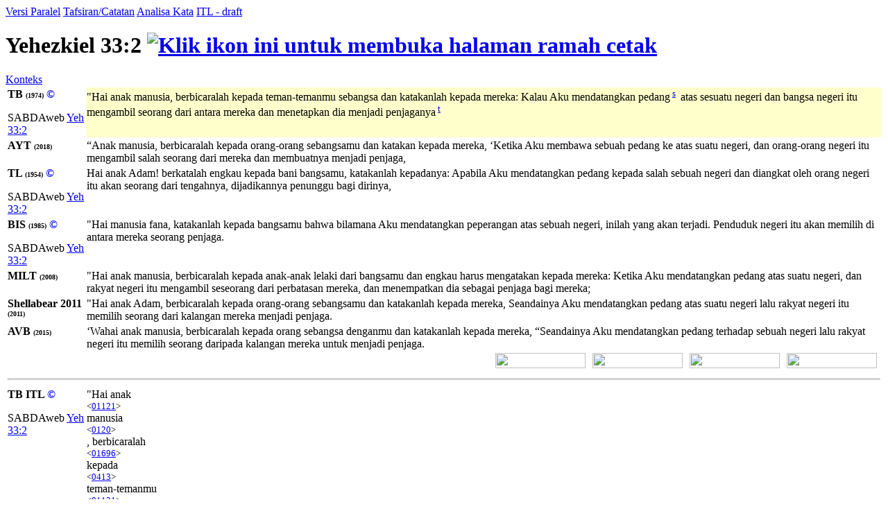

--- FILE ---
content_type: text/html; charset=UTF-8
request_url: https://alkitab.sabda.org/verse.php?book=Yeh&chapter=33&verse=2
body_size: 67159
content:
<!--<!DOCTYPE html PUBLIC "-//W3C//DTD XHTML 1.0 Transitional//EN" "http://www.w3.org/TR/xhtml1/DTD/xhtml1-transitional.dtd">-->
<html>
<head>
<meta http-equiv="Content-Type" content="text/html; charset=utf-8" />
<meta name="keywords" content="alkitab, alkitab online, alkitab elektronik, alkitab indonesia, alkitab sabda, biblika, terjemahan baru, kabar baik, terjemahan lama, firman allah yang hidup, kitab suci injil, shellabear, pencarian alkitab, terjemahan alkitab, versi alkitab, ayat alkitab, daftar ayat alkitab, situs alkitab, alat-alat biblika, program alkitab, alkitab program, software alkitab, alkitab software, CD SABDA, download alkitab, alkitab download, sejarah alkitab, alkitab, sabda, kristen, katolik, kristiani, nasrani, gereja, alkitab online, pelayanan, indonesia">
<!--meta name="viewport" content="width=device-width, initial-scale=1" /-->
<title>    Yehezkiel 33:2 (Versi Paralel) - Tampilan Ayat - Alkitab SABDA
</title>
<link rel="alternate" type="application/rss+xml" title="RSS 2.0" href="xml/feed.php" />

<style>@font-face {font-family:KoineGreek; src:url('files/fonts/KoineGreek.eot?#iefix') format('embedded-opentype'), url('files/fonts/KoineGreek.ttf') format('truetype');}</style>
<link rel="stylesheet" href="styles/plain.css?v=202409a" type="text/css" />
<link rel="stylesheet" href="styles/jquery.cluetip.css" type="text/css" />
<link rel="stylesheet" href="styles/jquery.treeview.css" type="text/css" />
<link rel="stylesheet" href="styles/jquery.contextmenu.css" type="text/css" />
<link rel="stylesheet" href="styles/flora.resizable.css" type="text/css" />
<link rel="stylesheet" href="styles/highslide.css?1" type="text/css" /><link rel="search" type="application/opensearchdescription+xml" title="Alkitab SABDA" href="xml/search_univ.xml">
<script type="text/javascript" language="javascript" src="scripts/jquery-latest.js"></script>
<script type="text/javascript" language="javascript" src="scripts/jquery.tablesorter.js"></script>
<script type="text/javascript" language="javascript" src="scripts/jquery.qookie.js"></script>
<script type="text/javascript" language="javascript" src="scripts/jquery.treeview.js"></script>
<script type="text/javascript" language="javascript" src="scripts/jquery.form.js"></script>
<script type="text/javascript" language="javascript" src="scripts/jquery.contextMenu.js"></script>
<script type="text/javascript" language="javascript" src="scripts/ui.core.js"></script>
<script type="text/javascript" language="javascript" src="scripts/ui.base.js"></script>
<script type="text/javascript" language="javascript" src="scripts/ui.resizable.js"></script>
<script type="text/javascript" language="javascript" src="scripts/ui.draggable.js"></script>
<script type="text/javascript" language="javascript" src="scripts/ui.droppable.js"></script>
<script type="text/javascript" language="javascript" src="scripts/jquery.gabung.js?v=202409a"></script>
<script type="text/javascript" language="javascript" src="scripts/plain.js"></script>
<script type="text/javascript" language="javascript" src="scripts/highslide-with-gallery.min.js?1"></script>
</head>
<body onload="setSize();" onresize="setSize();" ondblclick="jumpSearch('search.php', '', 'id', '');">
<div id="main" onmousemove="goSlide(event);" onmouseup="stopSlide();">
<div class="tabs">
<a class="tab active" id="COMPARE_tab" href="verse.php?book=26&amp;chapter=33&amp;verse=2&amp;tab=text">Versi Paralel</a>
<a class="tab" id="COMMENTARIES_tab" href="verse_commentary.php?book=26&amp;chapter=33&amp;verse=2">Tafsiran/Catatan</a>
<a class="tab" id="ANALYSIS_tab" href="verse.php?book=26&amp;chapter=33&amp;verse=2&amp;tab=analysis">Analisa Kata</a>
                        <a class="tab" id="INTERLINEAR_tab" href="https://devx.sabda.org/indolinear/heb2tb/detail.php?id=21283">ITL - draft</a>
            </div>
<div id="COMPARE">
<div class="texts">    
	<h1>Yehezkiel 33:2 <a href="verse.php?book=26&amp;chapter=33&amp;verse=2&amp;mode=print" target=_blank><img src="images/printer.gif" border="0" title="Klik ikon ini untuk membuka halaman ramah cetak"></a></h1>
	<a href="bible.php?book=26&amp;chapter=33#2">Konteks</a><br>
	<table id="alt" width="100%">
	            	    					        <tr valign="top"><td style="width:110px"><b>TB <font size=1>(1974)</font> <a style="text-decoration:none;" href="http://www.sabda.org/sabdaweb/versions/tb">&copy;</a></b><br><p class="small1">SABDAweb <a href="http://www.sabda.org/sabdaweb/bible/verse/?b=Yeh&c=33&v=2&version=tb" rel="nofollow" target="_blank">Yeh 33:2</a></p></td>
		    		                	                                                                                        	<td bgcolor="#FFFFCC"><p class="text">
        	"Hai anak manusia, berbicaralah kepada teman-temanmu sebangsa dan katakanlah kepada mereka: Kalau Aku mendatangkan pedang<sup> <a id="xf__21283_s" href="#" class="xfull_trigger">s</a>&nbsp;</sup> atas sesuatu negeri dan bangsa negeri itu mengambil seorang dari antara mereka dan menetapkan dia menjadi penjaganya<sup> <a id="xf__21283_t" href="#" class="xfull_trigger">t</a>&nbsp;</sup>
        	        	</p></td></tr>
	    		
	
				    		        				    				        <tr valign="top"><td style="width:110px"><b>AYT <font size=1>(2018)</font> </b></td>
				    				    						<td><p>“Anak manusia, berbicaralah kepada orang-orang sebangsamu dan katakan kepada mereka, ‘Ketika Aku membawa sebuah pedang ke atas suatu negeri, dan orang-orang negeri itu mengambil salah seorang dari mereka dan membuatnya menjadi penjaga,</p></td></tr>
											    		        				    				        <tr valign="top"><td style="width:110px"><b>TL <font size=1>(1954)</font> <a style="text-decoration:none;" href="http://www.sabda.org/sabdaweb/versions/tl">&copy;</a></b><br><p class="small1">SABDAweb <a href="http://www.sabda.org/sabdaweb/bible/verse/?b=Yeh&c=33&v=2&version=tl" rel="nofollow" target="_blank">Yeh 33:2</a></p></td>
				    				    						<td><p>Hai anak Adam! berkatalah engkau kepada bani bangsamu, katakanlah kepadanya: Apabila Aku mendatangkan pedang kepada salah sebuah negeri dan diangkat oleh orang negeri itu akan seorang dari tengahnya, dijadikannya penunggu bagi dirinya,</p></td></tr>
											    		        				    				        <tr valign="top"><td style="width:110px"><b>BIS <font size=1>(1985)</font> <a style="text-decoration:none;" href="http://www.sabda.org/sabdaweb/versions/bis">&copy;</a></b><br><p class="small1">SABDAweb <a href="http://www.sabda.org/sabdaweb/bible/verse/?b=Yeh&c=33&v=2&version=bis" rel="nofollow" target="_blank">Yeh 33:2</a></p></td>
				    				    						<td><p>"Hai manusia fana, katakanlah kepada bangsamu bahwa bilamana Aku mendatangkan peperangan atas sebuah negeri, inilah yang akan terjadi. Penduduk negeri itu akan memilih di antara mereka seorang penjaga.</p></td></tr>
											    		        		    		        				    				        <tr valign="top"><td style="width:110px"><b>MILT <font size=1>(2008)</font> </b></td>
				    				    						<td><p>"Hai anak manusia, berbicaralah kepada anak-anak lelaki dari bangsamu dan engkau harus mengatakan kepada mereka: Ketika Aku mendatangkan pedang atas suatu negeri, dan rakyat negeri itu mengambil seseorang dari perbatasan mereka, dan menempatkan dia sebagai penjaga bagi mereka;</p></td></tr>
											    		        				    				        <tr valign="top"><td style="width:110px"><b>Shellabear 2011 <font size=1>(2011)</font> </b></td>
				    				    						<td><p>"Hai anak Adam, berbicaralah kepada orang-orang sebangsamu dan katakanlah kepada mereka, Seandainya Aku mendatangkan pedang atas suatu negeri lalu rakyat negeri itu memilih seorang dari kalangan mereka menjadi penjaga.</p></td></tr>
											    		        				    				        <tr valign="top"><td style="width:110px"><b>AVB <font size=1>(2015)</font> </b></td>
				    				    						<td><p>‘Wahai anak manusia, berbicaralah kepada orang sebangsa denganmu dan katakanlah kepada mereka, “Seandainya Aku mendatangkan pedang terhadap sebuah negeri lalu rakyat negeri itu memilih seorang daripada kalangan mereka untuk menjadi penjaga.</p></td></tr>
											    		
				
				    <tr height="25px">
		    	<td colspan="2" valign="top" align="right">
		    		<div class="en_verse en_hide" id="v21283" style="position: relative; float:right; width:130px;">
		    			<div style="position: absolute; right:5px; width:130px; height:24px;">
		    				<img width="130px" height="22px" src="images/show_english.png">
		    			</div>
		    			<div style="position: absolute; text-align:center; width:130px; right:5px; top:4px;">
		    				<span style="color: #ffffff; font-weight: bold; font-family: Verdana, Arial, sans-serif; font-size: 60%; cursor: pointer;">[+] Bhs. Inggris</span>
		    			</div>
		    		</div>
		    		<div class="id_verse id_hide" id="vi21283" style="position: relative; float:right; width:130px;">
		    			<div style="position: absolute; right:145px; width:130px; height:24px;">
		    				<img width="130px" height="22px" src="images/show_english.png">
		    			</div>
		    			<div style="position: absolute; text-align:center; width:130px; right:145px; top:4px;">
		    				<span style="color: #ffffff; font-weight: bold; font-family: Verdana, Arial, sans-serif; font-size: 60%; cursor: pointer;">[+] Bhs. Indonesia</span>
		    			</div>
		    		</div>		    		
		    		<div class="sk_verse sk_hide" id="vs21283" style="position: relative; float:right; width:130px;">
		    			<div style="position: absolute; right:285px; width:130px; height:24px;">
		    				<img width="130px" height="22px" src="images/show_english.png">
		    			</div>
		    			<div style="position: absolute; text-align:center; width:130px; right:285px; top:4px;">
		    				<span style="color: #ffffff; font-weight: bold; font-family: Verdana, Arial, sans-serif; font-size: 60%; cursor: pointer;">[+] Bhs. Suku</span>
		    			</div>
		    		</div>		    		
		    		<div class="kn_verse kn_hide" id="vk21283" style="position: relative; float:right; width:130px;">
		    			<div style="position: absolute; right:425px; width:130px; height:24px;">
		    				<img width="130px" height="22px" src="images/show_english.png">
		    			</div>
		    			<div style="position: absolute; text-align:center; width:130px; right:425px; top:4px;">
		    				<span style="color: #ffffff; font-weight: bold; font-family: Verdana, Arial, sans-serif; font-size: 60%; cursor: pointer;">[+] Kuno</span>
		    			</div>
		    		</div>	    	
		    	</td>
		    </tr>
		    </table>
    <table id="str" width="100%">
		<tr><td colspan="2"><hr /></td></tr>
				    		    								    				        <tr valign="top"><td style="width:110px"><b>TB ITL <a style="text-decoration:none;" href="http://www.sabda.org/sabdaweb/versions/tb_itl_drf">&copy;</a></b><br><p class="small1">SABDAweb <a href="http://www.sabda.org/sabdaweb/bible/verse/?b=Yeh&c=33&v=2&version=tb_itl_drf" rel="nofollow" target="_blank">Yeh 33:2</a></p></td>
				    				                    <td><div><div class="wrapper" id="1_01_01121" onmouseover="lightUp(this, 'in')" onmouseout="lightUp(this, 'out')">"Hai anak<br /><small>&lt;<a id="01121" class="strong_trigger" type="strong" href="strong.php?id=01121">01121</a>&gt;</small></div><div class="wrapper" id="1_02_0120" onmouseover="lightUp(this, 'in')" onmouseout="lightUp(this, 'out')"> manusia<br /><small>&lt;<a id="0120" class="strong_trigger" type="strong" href="strong.php?id=0120">0120</a>&gt;</small></div><div class="wrapper" id="1_03_01696" onmouseover="lightUp(this, 'in')" onmouseout="lightUp(this, 'out')">, berbicaralah<br /><small>&lt;<a id="01696" class="strong_trigger" type="strong" href="strong.php?id=01696">01696</a>&gt;</small></div><div class="wrapper" id="1_04_0413" onmouseover="lightUp(this, 'in')" onmouseout="lightUp(this, 'out')"> kepada<br /><small>&lt;<a id="0413" class="strong_trigger" type="strong" href="strong.php?id=0413">0413</a>&gt;</small></div><div class="wrapper" id="1_05_01121" onmouseover="lightUp(this, 'in')" onmouseout="lightUp(this, 'out')"> teman-temanmu<br /><small>&lt;<a id="01121" class="strong_trigger" type="strong" href="strong.php?id=01121">01121</a>&gt;</small></div><div class="wrapper" id="1_06_05971" onmouseover="lightUp(this, 'in')" onmouseout="lightUp(this, 'out')"> sebangsa<br /><small>&lt;<a id="05971" class="strong_trigger" type="strong" href="strong.php?id=05971">05971</a>&gt;</small></div><div class="wrapper" id="1_07_0559" onmouseover="lightUp(this, 'in')" onmouseout="lightUp(this, 'out')"> dan katakanlah<br /><small>&lt;<a id="0559" class="strong_trigger" type="strong" href="strong.php?id=0559">0559</a>&gt;</small></div><div class="wrapper" id="1_08_0413" onmouseover="lightUp(this, 'in')" onmouseout="lightUp(this, 'out')"> kepada<br /><small>&lt;<a id="0413" class="strong_trigger" type="strong" href="strong.php?id=0413">0413</a>&gt;</small></div><div class="wrapper" id="1_09_03588" onmouseover="lightUp(this, 'in')" onmouseout="lightUp(this, 'out')"> mereka: Kalau<br /><small>&lt;<a id="03588" class="strong_trigger" type="strong" href="strong.php?id=03588">03588</a>&gt;</small></div><div class="wrapper" id="1_10_0935" onmouseover="lightUp(this, 'in')" onmouseout="lightUp(this, 'out')"> Aku mendatangkan<br /><small>&lt;<a id="0935" class="strong_trigger" type="strong" href="strong.php?id=0935">0935</a>&gt;</small></div><div class="wrapper" id="1_11_02719" onmouseover="lightUp(this, 'in')" onmouseout="lightUp(this, 'out')"> pedang<br /><small>&lt;<a id="02719" class="strong_trigger" type="strong" href="strong.php?id=02719">02719</a>&gt;</small></div><div class="wrapper" id="1_12_05921" onmouseover="lightUp(this, 'in')" onmouseout="lightUp(this, 'out')"> atas<br /><small>&lt;<a id="05921" class="strong_trigger" type="strong" href="strong.php?id=05921">05921</a>&gt;</small></div><div class="wrapper" id="1_13_0776" onmouseover="lightUp(this, 'in')" onmouseout="lightUp(this, 'out')"> sesuatu negeri<br /><small>&lt;<a id="0776" class="strong_trigger" type="strong" href="strong.php?id=0776">0776</a>&gt;</small></div><div class="wrapper" id="1_14_05971" onmouseover="lightUp(this, 'in')" onmouseout="lightUp(this, 'out')"> dan bangsa<br /><small>&lt;<a id="05971" class="strong_trigger" type="strong" href="strong.php?id=05971">05971</a>&gt;</small></div><div class="wrapper" id="1_15_0776" onmouseover="lightUp(this, 'in')" onmouseout="lightUp(this, 'out')"> negeri<br /><small>&lt;<a id="0776" class="strong_trigger" type="strong" href="strong.php?id=0776">0776</a>&gt;</small></div><div class="wrapper" id="1_16_03947" onmouseover="lightUp(this, 'in')" onmouseout="lightUp(this, 'out')"> itu mengambil<br /><small>&lt;<a id="03947" class="strong_trigger" type="strong" href="strong.php?id=03947">03947</a>&gt;</small></div><div class="wrapper" id="1_17_0259" onmouseover="lightUp(this, 'in')" onmouseout="lightUp(this, 'out')"> seorang<br /><small>&lt;<a id="0259" class="strong_trigger" type="strong" href="strong.php?id=0259">0259</a>&gt; &lt;<a id="0376" class="strong_trigger" type="strong" href="strong.php?id=0376">0376</a>&gt;</small></div><div class="wrapper" id="1_18_07097" onmouseover="lightUp(this, 'in')" onmouseout="lightUp(this, 'out')"> dari antara<br /><small>&lt;<a id="07097" class="strong_trigger" type="strong" href="strong.php?id=07097">07097</a>&gt;</small></div><div class="wrapper" id="1_19_05414" onmouseover="lightUp(this, 'in')" onmouseout="lightUp(this, 'out')"> mereka dan menetapkan<br /><small>&lt;<a id="05414" class="strong_trigger" type="strong" href="strong.php?id=05414">05414</a>&gt;</small></div><div class="wrapper" id="1_20_06822" onmouseover="lightUp(this, 'in')" onmouseout="lightUp(this, 'out')"> dia menjadi penjaganya<br /><small>&lt;<a id="06822" class="strong_trigger" type="strong" href="strong.php?id=06822">06822</a>&gt;</small></div></div></td></tr>
		        										    								    				        <tr valign="top"><td style="width:110px"><b>TL ITL <a style="text-decoration:none;" href="http://www.sabda.org/sabdaweb/versions/tl_itl_drf">&copy;</a></b><br><p class="small1">SABDAweb <a href="http://www.sabda.org/sabdaweb/bible/verse/?b=Yeh&c=33&v=2&version=tl_itl_drf" rel="nofollow" target="_blank">Yeh 33:2</a></p></td>
				    				                    <td><div><div class="wrapper" id="2_01_01121" onmouseover="lightUp(this, 'in')" onmouseout="lightUp(this, 'out')">Hai anak<br /><small>&lt;<a id="01121" class="strong_trigger" type="strong" href="strong.php?id=01121">01121</a>&gt;</small></div><div class="wrapper" id="2_02_0120" onmouseover="lightUp(this, 'in')" onmouseout="lightUp(this, 'out')"> Adam<br /><small>&lt;<a id="0120" class="strong_trigger" type="strong" href="strong.php?id=0120">0120</a>&gt;</small></div><div class="wrapper" id="2_03_01696" onmouseover="lightUp(this, 'in')" onmouseout="lightUp(this, 'out')">! berkatalah<br /><small>&lt;<a id="01696" class="strong_trigger" type="strong" href="strong.php?id=01696">01696</a>&gt;</small></div><div class="wrapper" id="2_04_0413" onmouseover="lightUp(this, 'in')" onmouseout="lightUp(this, 'out')"> engkau kepada<br /><small>&lt;<a id="0413" class="strong_trigger" type="strong" href="strong.php?id=0413">0413</a>&gt;</small></div><div class="wrapper" id="2_05_01121" onmouseover="lightUp(this, 'in')" onmouseout="lightUp(this, 'out')"> bani<br /><small>&lt;<a id="01121" class="strong_trigger" type="strong" href="strong.php?id=01121">01121</a>&gt;</small></div><div class="wrapper" id="2_06_05971" onmouseover="lightUp(this, 'in')" onmouseout="lightUp(this, 'out')"> bangsamu<br /><small>&lt;<a id="05971" class="strong_trigger" type="strong" href="strong.php?id=05971">05971</a>&gt;</small></div><div class="wrapper" id="2_07_0559" onmouseover="lightUp(this, 'in')" onmouseout="lightUp(this, 'out')">, katakanlah<br /><small>&lt;<a id="0559" class="strong_trigger" type="strong" href="strong.php?id=0559">0559</a>&gt;</small></div><div class="wrapper" id="2_08_0413" onmouseover="lightUp(this, 'in')" onmouseout="lightUp(this, 'out')"> kepadanya<br /><small>&lt;<a id="0413" class="strong_trigger" type="strong" href="strong.php?id=0413">0413</a>&gt;</small></div><div class="wrapper" id="2_09_03588" onmouseover="lightUp(this, 'in')" onmouseout="lightUp(this, 'out')">: Apabila<br /><small>&lt;<a id="03588" class="strong_trigger" type="strong" href="strong.php?id=03588">03588</a>&gt;</small></div><div class="wrapper" id="2_10_0935" onmouseover="lightUp(this, 'in')" onmouseout="lightUp(this, 'out')"> Aku mendatangkan<br /><small>&lt;<a id="0935" class="strong_trigger" type="strong" href="strong.php?id=0935">0935</a>&gt;</small></div><div class="wrapper" id="2_11_02719" onmouseover="lightUp(this, 'in')" onmouseout="lightUp(this, 'out')"> pedang<br /><small>&lt;<a id="02719" class="strong_trigger" type="strong" href="strong.php?id=02719">02719</a>&gt;</small></div><div class="wrapper" id="2_12_0259" onmouseover="lightUp(this, 'in')" onmouseout="lightUp(this, 'out')"> kepada salah sebuah<br /><small>&lt;<a id="0259" class="strong_trigger" type="strong" href="strong.php?id=0259">0259</a>&gt;</small></div><div class="wrapper" id="2_13_0776" onmouseover="lightUp(this, 'in')" onmouseout="lightUp(this, 'out')"> negeri<br /><small>&lt;<a id="0776" class="strong_trigger" type="strong" href="strong.php?id=0776">0776</a>&gt;</small></div><div class="wrapper" id="2_14_03947" onmouseover="lightUp(this, 'in')" onmouseout="lightUp(this, 'out')"> dan diangkat<br /><small>&lt;<a id="03947" class="strong_trigger" type="strong" href="strong.php?id=03947">03947</a>&gt;</small></div><div class="wrapper" id="2_15_05971" onmouseover="lightUp(this, 'in')" onmouseout="lightUp(this, 'out')"> oleh orang<br /><small>&lt;<a id="05971" class="strong_trigger" type="strong" href="strong.php?id=05971">05971</a>&gt;</small></div><div class="wrapper" id="2_16_0776" onmouseover="lightUp(this, 'in')" onmouseout="lightUp(this, 'out')"> negeri<br /><small>&lt;<a id="0776" class="strong_trigger" type="strong" href="strong.php?id=0776">0776</a>&gt;</small></div><div class="wrapper" id="2_17_0376" onmouseover="lightUp(this, 'in')" onmouseout="lightUp(this, 'out')"> itu akan seorang<br /><small>&lt;<a id="0376" class="strong_trigger" type="strong" href="strong.php?id=0376">0376</a>&gt;</small></div><div class="wrapper" id="2_18_07097" onmouseover="lightUp(this, 'in')" onmouseout="lightUp(this, 'out')"> dari tengahnya<br /><small>&lt;<a id="07097" class="strong_trigger" type="strong" href="strong.php?id=07097">07097</a>&gt;</small></div><div class="wrapper" id="2_19_05414" onmouseover="lightUp(this, 'in')" onmouseout="lightUp(this, 'out')">, dijadikannya<br /><small>&lt;<a id="05414" class="strong_trigger" type="strong" href="strong.php?id=05414">05414</a>&gt;</small></div><div class="wrapper" id="2_20_06822" onmouseover="lightUp(this, 'in')" onmouseout="lightUp(this, 'out')"> penunggu<br /><small>&lt;<a id="06822" class="strong_trigger" type="strong" href="strong.php?id=06822">06822</a>&gt;</small></div><div class="wrapper" style="border: 0;"> bagi dirinya,</div></div></td></tr>
		        										    								    				        <tr valign="top"><td style="width:110px"><b>AYT ITL </b></td>
				    				                    <td><div><div class="wrapper" id="3_01_01121" onmouseover="lightUp(this, 'in')" onmouseout="lightUp(this, 'out')">“Anak<br /><small>&lt;<a id="01121" class="strong_trigger" type="strong" href="strong.php?id=01121">01121</a>&gt;</small></div><div class="wrapper" id="3_02_0120" onmouseover="lightUp(this, 'in')" onmouseout="lightUp(this, 'out')"> manusia<br /><small>&lt;<a id="0120" class="strong_trigger" type="strong" href="strong.php?id=0120">0120</a>&gt;</small></div><div class="wrapper" id="3_03_01696" onmouseover="lightUp(this, 'in')" onmouseout="lightUp(this, 'out')">, berbicaralah<br /><small>&lt;<a id="01696" class="strong_trigger" type="strong" href="strong.php?id=01696">01696</a>&gt;</small></div><div class="wrapper" id="3_04_0413" onmouseover="lightUp(this, 'in')" onmouseout="lightUp(this, 'out')"> kepada<br /><small>&lt;<a id="0413" class="strong_trigger" type="strong" href="strong.php?id=0413">0413</a>&gt;</small></div><div class="wrapper" id="3_05_01121" onmouseover="lightUp(this, 'in')" onmouseout="lightUp(this, 'out')"> orang-orang<br /><small>&lt;<a id="01121" class="strong_trigger" type="strong" href="strong.php?id=01121">01121</a>&gt;</small></div><div class="wrapper" id="3_06_05971" onmouseover="lightUp(this, 'in')" onmouseout="lightUp(this, 'out')"> sebangsamu<br /><small>&lt;<a id="05971" class="strong_trigger" type="strong" href="strong.php?id=05971">05971</a>&gt;</small></div><div class="wrapper" id="3_07_0559" onmouseover="lightUp(this, 'in')" onmouseout="lightUp(this, 'out')"> dan katakan<br /><small>&lt;<a id="0559" class="strong_trigger" type="strong" href="strong.php?id=0559">0559</a>&gt;</small></div><div class="wrapper" id="3_08_0413" onmouseover="lightUp(this, 'in')" onmouseout="lightUp(this, 'out')"> kepada<br /><small>&lt;<a id="0413" class="strong_trigger" type="strong" href="strong.php?id=0413">0413</a>&gt;</small></div><div class="wrapper" id="3_09_03588" onmouseover="lightUp(this, 'in')" onmouseout="lightUp(this, 'out')"> mereka, ‘Ketika<br /><small>&lt;<a id="03588" class="strong_trigger" type="strong" href="strong.php?id=03588">03588</a>&gt;</small></div><div class="wrapper" id="3_10_0935" onmouseover="lightUp(this, 'in')" onmouseout="lightUp(this, 'out')"> Aku membawa<br /><small>&lt;<a id="0935" class="strong_trigger" type="strong" href="strong.php?id=0935">0935</a>&gt;</small></div><div class="wrapper" id="3_11_02719" onmouseover="lightUp(this, 'in')" onmouseout="lightUp(this, 'out')"> sebuah pedang<br /><small>&lt;<a id="02719" class="strong_trigger" type="strong" href="strong.php?id=02719">02719</a>&gt;</small></div><div class="wrapper" id="3_12_05971" onmouseover="lightUp(this, 'in')" onmouseout="lightUp(this, 'out')"> ke atas suatu negeri, dan orang-orang<br /><small>&lt;<a id="05971" class="strong_trigger" type="strong" href="strong.php?id=05971">05971</a>&gt;</small></div><div class="wrapper" id="3_13_0776" onmouseover="lightUp(this, 'in')" onmouseout="lightUp(this, 'out')"> negeri<br /><small>&lt;<a id="0776" class="strong_trigger" type="strong" href="strong.php?id=0776">0776</a>&gt;</small></div><div class="wrapper" id="3_14_03947" onmouseover="lightUp(this, 'in')" onmouseout="lightUp(this, 'out')"> itu mengambil<br /><small>&lt;<a id="03947" class="strong_trigger" type="strong" href="strong.php?id=03947">03947</a>&gt;</small></div><div class="wrapper" id="3_15_0259" onmouseover="lightUp(this, 'in')" onmouseout="lightUp(this, 'out')"> salah<br /><small>&lt;<a id="0259" class="strong_trigger" type="strong" href="strong.php?id=0259">0259</a>&gt;</small></div><div class="wrapper" id="3_16_0376" onmouseover="lightUp(this, 'in')" onmouseout="lightUp(this, 'out')"> seorang<br /><small>&lt;<a id="0376" class="strong_trigger" type="strong" href="strong.php?id=0376">0376</a>&gt;</small></div><div class="wrapper" id="3_17_00" onmouseover="lightUp(this, 'in')" onmouseout="lightUp(this, 'out')"> dari mereka dan membuatnya menjadi<br /><small>&lt;<a id="00" class="strong_trigger" type="strong" href="strong.php?id=00">00</a>&gt;</small></div><div class="wrapper" id="3_18_06822" onmouseover="lightUp(this, 'in')" onmouseout="lightUp(this, 'out')"> penjaga<br /><small>&lt;<a id="06822" class="strong_trigger" type="strong" href="strong.php?id=06822">06822</a>&gt;</small></div><div class="wrapper" style="border: 0;">, </div><div id="no_trans" class="wrapper" style="border: 0;"><br /><small>[&lt;<a id="0776" class="strong_trigger" type="strong" href="strong.php?id=0776">0776</a>&gt; &lt;<a id="05921" class="strong_trigger" type="strong" href="strong.php?id=05921">05921</a>&gt; &lt;<a id="07097" class="strong_trigger" type="strong" href="strong.php?id=07097">07097</a>&gt; &lt;<a id="05414" class="strong_trigger" type="strong" href="strong.php?id=05414">05414</a>&gt; &lt;<a id="0853" class="strong_trigger" type="strong" href="strong.php?id=0853">0853</a>&gt;]</small></div></div></td></tr>
		        										    								    				        <tr valign="top"><td style="width:110px"><b>AVB ITL </b></td>
				    				                    <td><div><div class="wrapper" id="4_01_01121" onmouseover="lightUp(this, 'in')" onmouseout="lightUp(this, 'out')">‘Wahai anak<br /><small>&lt;<a id="01121" class="strong_trigger" type="strong" href="strong.php?id=01121">01121</a>&gt;</small></div><div class="wrapper" id="4_02_0120" onmouseover="lightUp(this, 'in')" onmouseout="lightUp(this, 'out')"> manusia<br /><small>&lt;<a id="0120" class="strong_trigger" type="strong" href="strong.php?id=0120">0120</a>&gt;</small></div><div class="wrapper" id="4_03_01696" onmouseover="lightUp(this, 'in')" onmouseout="lightUp(this, 'out')">, berbicaralah<br /><small>&lt;<a id="01696" class="strong_trigger" type="strong" href="strong.php?id=01696">01696</a>&gt;</small></div><div class="wrapper" id="4_04_0413" onmouseover="lightUp(this, 'in')" onmouseout="lightUp(this, 'out')"> kepada<br /><small>&lt;<a id="0413" class="strong_trigger" type="strong" href="strong.php?id=0413">0413</a>&gt;</small></div><div class="wrapper" id="4_05_01121" onmouseover="lightUp(this, 'in')" onmouseout="lightUp(this, 'out')"> orang<br /><small>&lt;<a id="01121" class="strong_trigger" type="strong" href="strong.php?id=01121">01121</a>&gt;</small></div><div class="wrapper" id="4_06_05971" onmouseover="lightUp(this, 'in')" onmouseout="lightUp(this, 'out')"> sebangsa<br /><small>&lt;<a id="05971" class="strong_trigger" type="strong" href="strong.php?id=05971">05971</a>&gt;</small></div><div class="wrapper" id="4_07_0559" onmouseover="lightUp(this, 'in')" onmouseout="lightUp(this, 'out')"> denganmu dan katakanlah<br /><small>&lt;<a id="0559" class="strong_trigger" type="strong" href="strong.php?id=0559">0559</a>&gt;</small></div><div class="wrapper" id="4_08_0413" onmouseover="lightUp(this, 'in')" onmouseout="lightUp(this, 'out')"> kepada<br /><small>&lt;<a id="0413" class="strong_trigger" type="strong" href="strong.php?id=0413">0413</a>&gt;</small></div><div class="wrapper" id="4_09_03588" onmouseover="lightUp(this, 'in')" onmouseout="lightUp(this, 'out')"> mereka, “Seandainya<br /><small>&lt;<a id="03588" class="strong_trigger" type="strong" href="strong.php?id=03588">03588</a>&gt;</small></div><div class="wrapper" id="4_10_0935" onmouseover="lightUp(this, 'in')" onmouseout="lightUp(this, 'out')"> Aku mendatangkan<br /><small>&lt;<a id="0935" class="strong_trigger" type="strong" href="strong.php?id=0935">0935</a>&gt;</small></div><div class="wrapper" id="4_11_02719" onmouseover="lightUp(this, 'in')" onmouseout="lightUp(this, 'out')"> pedang<br /><small>&lt;<a id="02719" class="strong_trigger" type="strong" href="strong.php?id=02719">02719</a>&gt;</small></div><div class="wrapper" id="4_12_05921" onmouseover="lightUp(this, 'in')" onmouseout="lightUp(this, 'out')"> terhadap<br /><small>&lt;<a id="05921" class="strong_trigger" type="strong" href="strong.php?id=05921">05921</a>&gt;</small></div><div class="wrapper" id="4_13_0776" onmouseover="lightUp(this, 'in')" onmouseout="lightUp(this, 'out')"> sebuah negeri<br /><small>&lt;<a id="0776" class="strong_trigger" type="strong" href="strong.php?id=0776">0776</a>&gt;</small></div><div class="wrapper" id="4_14_05971" onmouseover="lightUp(this, 'in')" onmouseout="lightUp(this, 'out')"> lalu rakyat<br /><small>&lt;<a id="05971" class="strong_trigger" type="strong" href="strong.php?id=05971">05971</a>&gt;</small></div><div class="wrapper" id="4_15_0776" onmouseover="lightUp(this, 'in')" onmouseout="lightUp(this, 'out')"> negeri<br /><small>&lt;<a id="0776" class="strong_trigger" type="strong" href="strong.php?id=0776">0776</a>&gt;</small></div><div class="wrapper" id="4_16_03947" onmouseover="lightUp(this, 'in')" onmouseout="lightUp(this, 'out')"> itu memilih<br /><small>&lt;<a id="03947" class="strong_trigger" type="strong" href="strong.php?id=03947">03947</a>&gt;</small></div><div class="wrapper" id="4_17_0376" onmouseover="lightUp(this, 'in')" onmouseout="lightUp(this, 'out')"> seorang<br /><small>&lt;<a id="0376" class="strong_trigger" type="strong" href="strong.php?id=0376">0376</a>&gt;</small></div><div class="wrapper" id="4_18_07097" onmouseover="lightUp(this, 'in')" onmouseout="lightUp(this, 'out')"> daripada kalangan<br /><small>&lt;<a id="07097" class="strong_trigger" type="strong" href="strong.php?id=07097">07097</a>&gt;</small></div><div class="wrapper" id="4_19_05414" onmouseover="lightUp(this, 'in')" onmouseout="lightUp(this, 'out')"> mereka untuk menjadi<br /><small>&lt;<a id="05414" class="strong_trigger" type="strong" href="strong.php?id=05414">05414</a>&gt;</small></div><div class="wrapper" id="4_20_06822" onmouseover="lightUp(this, 'in')" onmouseout="lightUp(this, 'out')"> penjaga<br /><small>&lt;<a id="06822" class="strong_trigger" type="strong" href="strong.php?id=06822">06822</a>&gt;</small></div><div class="wrapper" style="border: 0;">. </div><div id="no_trans" class="wrapper" style="border: 0;"><br /><small>[&lt;<a id="0259" class="strong_trigger" type="strong" href="strong.php?id=0259">0259</a>&gt; &lt;<a id="0853" class="strong_trigger" type="strong" href="strong.php?id=0853">0853</a>&gt; &lt;<a id="00" class="strong_trigger" type="strong" href="strong.php?id=00">00</a>&gt;]</small></div></div></td></tr>
		        										    								  		  		    				  <tr valign="top"><td><b>HEBREW</b></td><td><div><div class="wrapper" id="30_01_06822" onmouseover="lightUp(this, 'in')" onmouseout="lightUp(this, 'out')"><span class="h">hpul</span> <br /><small>&lt;<a id="06822" class="strong_trigger" type="strong" href="strong.php?id=06822">06822</a>&gt;</small></div><div class="wrapper" id="30_02_0" onmouseover="lightUp(this, 'in')" onmouseout="lightUp(this, 'out')"><span class="h">Mhl</span> <br /><small>&lt;<a id="0" class="strong_trigger" type="strong" href="strong.php?id=0">0</a>&gt;</small></div><div class="wrapper" id="30_03_0853" onmouseover="lightUp(this, 'in')" onmouseout="lightUp(this, 'out')"><span class="h">wta</span> <br /><small>&lt;<a id="0853" class="strong_trigger" type="strong" href="strong.php?id=0853">0853</a>&gt;</small></div><div class="wrapper" id="30_04_05414" onmouseover="lightUp(this, 'in')" onmouseout="lightUp(this, 'out')"><span class="h">wntnw</span> <br /><small>&lt;<a id="05414" class="strong_trigger" type="strong" href="strong.php?id=05414">05414</a>&gt;</small></div><div class="wrapper" id="30_05_07097" onmouseover="lightUp(this, 'in')" onmouseout="lightUp(this, 'out')"><span class="h">Mhyuqm</span> <br /><small>&lt;<a id="07097" class="strong_trigger" type="strong" href="strong.php?id=07097">07097</a>&gt;</small></div><div class="wrapper" id="30_06_0259" onmouseover="lightUp(this, 'in')" onmouseout="lightUp(this, 'out')"><span class="h">dxa</span> <br /><small>&lt;<a id="0259" class="strong_trigger" type="strong" href="strong.php?id=0259">0259</a>&gt;</small></div><div class="wrapper" id="30_07_0376" onmouseover="lightUp(this, 'in')" onmouseout="lightUp(this, 'out')"><span class="h">sya</span> <br /><small>&lt;<a id="0376" class="strong_trigger" type="strong" href="strong.php?id=0376">0376</a>&gt;</small></div><div class="wrapper" id="30_08_0776" onmouseover="lightUp(this, 'in')" onmouseout="lightUp(this, 'out')"><span class="h">Urah</span> <br /><small>&lt;<a id="0776" class="strong_trigger" type="strong" href="strong.php?id=0776">0776</a>&gt;</small></div><div class="wrapper" id="30_09_05971" onmouseover="lightUp(this, 'in')" onmouseout="lightUp(this, 'out')"><span class="h">Me</span> <br /><small>&lt;<a id="05971" class="strong_trigger" type="strong" href="strong.php?id=05971">05971</a>&gt;</small></div><div class="wrapper" id="30_10_03947" onmouseover="lightUp(this, 'in')" onmouseout="lightUp(this, 'out')"><span class="h">wxqlw</span> <br /><small>&lt;<a id="03947" class="strong_trigger" type="strong" href="strong.php?id=03947">03947</a>&gt;</small></div><div class="wrapper" id="30_11_02719" onmouseover="lightUp(this, 'in')" onmouseout="lightUp(this, 'out')"><span class="h">brx</span> <br /><small>&lt;<a id="02719" class="strong_trigger" type="strong" href="strong.php?id=02719">02719</a>&gt;</small></div><div class="wrapper" id="30_12_05921" onmouseover="lightUp(this, 'in')" onmouseout="lightUp(this, 'out')"><span class="h">hyle</span> <br /><small>&lt;<a id="05921" class="strong_trigger" type="strong" href="strong.php?id=05921">05921</a>&gt;</small></div><div class="wrapper" id="30_13_0935" onmouseover="lightUp(this, 'in')" onmouseout="lightUp(this, 'out')"><span class="h">ayba</span> <br /><small>&lt;<a id="0935" class="strong_trigger" type="strong" href="strong.php?id=0935">0935</a>&gt;</small></div><div class="wrapper" id="30_14_03588" onmouseover="lightUp(this, 'in')" onmouseout="lightUp(this, 'out')"><span class="h">yk</span> <br /><small>&lt;<a id="03588" class="strong_trigger" type="strong" href="strong.php?id=03588">03588</a>&gt;</small></div><div class="wrapper" id="30_15_0776" onmouseover="lightUp(this, 'in')" onmouseout="lightUp(this, 'out')"><span class="h">Ura</span> <br /><small>&lt;<a id="0776" class="strong_trigger" type="strong" href="strong.php?id=0776">0776</a>&gt;</small></div><div class="wrapper" id="30_16_0413" onmouseover="lightUp(this, 'in')" onmouseout="lightUp(this, 'out')"><span class="h">Mhyla</span> <br /><small>&lt;<a id="0413" class="strong_trigger" type="strong" href="strong.php?id=0413">0413</a>&gt;</small></div><div class="wrapper" id="30_17_0559" onmouseover="lightUp(this, 'in')" onmouseout="lightUp(this, 'out')"><span class="h">trmaw</span> <br /><small>&lt;<a id="0559" class="strong_trigger" type="strong" href="strong.php?id=0559">0559</a>&gt;</small></div><div class="wrapper" id="30_18_05971" onmouseover="lightUp(this, 'in')" onmouseout="lightUp(this, 'out')"><span class="h">Kme</span> <br /><small>&lt;<a id="05971" class="strong_trigger" type="strong" href="strong.php?id=05971">05971</a>&gt;</small></div><div class="wrapper" id="30_19_01121" onmouseover="lightUp(this, 'in')" onmouseout="lightUp(this, 'out')"><span class="h">ynb</span> <br /><small>&lt;<a id="01121" class="strong_trigger" type="strong" href="strong.php?id=01121">01121</a>&gt;</small></div><div class="wrapper" id="30_20_0413" onmouseover="lightUp(this, 'in')" onmouseout="lightUp(this, 'out')"><span class="h">la</span> <br /><small>&lt;<a id="0413" class="strong_trigger" type="strong" href="strong.php?id=0413">0413</a>&gt;</small></div><div class="wrapper" id="30_21_01696" onmouseover="lightUp(this, 'in')" onmouseout="lightUp(this, 'out')"><span class="h">rbd</span> <br /><small>&lt;<a id="01696" class="strong_trigger" type="strong" href="strong.php?id=01696">01696</a>&gt;</small></div><div class="wrapper" id="30_22_0120" onmouseover="lightUp(this, 'in')" onmouseout="lightUp(this, 'out')"><span class="h">Mda</span> <br /><small>&lt;<a id="0120" class="strong_trigger" type="strong" href="strong.php?id=0120">0120</a>&gt;</small></div><div class="wrapper" id="30_23_01121" onmouseover="lightUp(this, 'in')" onmouseout="lightUp(this, 'out')"><span class="h">Nb</span> (33:2)<br /><small>&lt;<a id="01121" class="strong_trigger" type="strong" href="strong.php?id=01121">01121</a>&gt;</small></div></div></td></tr>
		    		    		  		
				    <tr height="25px"><td colspan="2" valign="top" align="right"><div class="en_str en_hide" id="s21283" style="position: relative; width:400px;"><div style="position: absolute; right:5px; width:130px; height:24px;"><img width="130px" height="22px" src="images/show_english.png"></div><div style="position: absolute; text-align:center; width:130px; right:5px; top:4px;"><span style="color: #ffffff; font-weight: bold; font-family: Verdana, Arial, sans-serif; font-size: 60%; cursor: pointer;">[+] Bhs. Inggris</span></div></div></td></tr>
			</table>
	<table id="note" width="100%">
	    <tr><td colspan="2"><hr /></td></tr>		
				            	    					        <tr valign="top"><td style="width:110px"><b>TB <font size=1>(1974)</font> <a style="text-decoration:none;" href="http://www.sabda.org/sabdaweb/versions/tb">&copy;</a></b><br><p class="small1">SABDAweb <a href="http://www.sabda.org/sabdaweb/bible/verse/?b=Yeh&c=33&v=2&version=tb" rel="nofollow" target="_blank">Yeh 33:2</a></p></td>
		    		                	                                                                                        	<td bgcolor="#FFFFCC"><p class="text">
        	"Hai anak manusia, berbicaralah kepada teman-temanmu sebangsa dan katakanlah kepada mereka: Kalau Aku mendatangkan pedang<sup> <a id="xf__21283_s" href="#" class="xfull_trigger">s</a>&nbsp;</sup> atas sesuatu negeri dan bangsa negeri itu mengambil seorang dari antara mereka dan menetapkan dia menjadi penjaganya<sup> <a id="xf__21283_t" href="#" class="xfull_trigger">t</a>&nbsp;</sup>
        	        	</p></td></tr>
	    		
	
		        
    	    	        			    			        <tr valign="top"><td style="width:110px"><b>TB<sup>+TSK</sup> <font size=1>(1974)</font> <a style="text-decoration:none;" href="http://www.sabda.org/sabdaweb/versions/tb">&copy;</a></b><br><p class="small1">SABDAweb <a href="http://www.sabda.org/sabdaweb/bible/verse/?b=Yeh&c=33&v=2&version=tb" rel="nofollow" target="_blank">Yeh 33:2</a></p></td>
			    			    				    <td><p>"Hai anak manusia, berbicaralah<sup> <a id="xf__21283_1" href="#" class="xfull_trigger">1</a>&nbsp;</sup> kepada teman-temanmu sebangsa dan katakanlah kepada mereka: Kalau Aku mendatangkan pedang<sup> <a id="xf__21283_2" href="#" class="xfull_trigger">2</a>&nbsp;</sup> atas sesuatu negeri<sup> <a id="xf__21283_2" href="#" class="xfull_trigger">2</a>&nbsp;</sup> dan bangsa negeri<sup> <a id="xf__21283_2" href="#" class="xfull_trigger">2</a>&nbsp;</sup> itu mengambil seorang dari antara mereka<sup> <a id="xf__21283_2" href="#" class="xfull_trigger">2</a>&nbsp;</sup> dan menetapkan<sup> <a id="xf__21283_3" href="#" class="xfull_trigger">3</a>&nbsp;</sup> dia menjadi penjaganya</p></td></tr>
								    		
	
                <tr valign="top">
                                     
                                                                                        <td style="width:110px; vertical-align:top"><b>Catatan Full Life </b></td><td>
                                                                                                                                                            <p class="note"><b>Yeh 25:1--33:31&nbsp;</b><span class="notetype"><sup>1</sup></span> <p class="title">Nas  : <a href="passage.php?passage=Yeh%2025:1--32:32&tab=text" class="verse_trigger" id="21085-21281" context="">Yeh 25:1-32:32</a></p>


<p>Pasal-pasal ini berisi nubuat-nubuat tentang tujuh bangsa yang
bermusuhan dengan Allah, perintah-perintah dan umat-Nya. Yehezkiel
menyatakan di dalam delapan pasal ini bahwa semua bangsa pada akhirnya
harus bertanggung jawab kepada Allah dan bahwa kekuatan-kekuatan dunia
tidak pernah akan merusak rencana keselamatan-Nya. Sekalipun
kekuatan-kekuatan fasik dunia ini kadang-kadang kelihatanya menang, saatnya
akan tiba manakala Allah akan menghukum semua kejahatan, memusnahkan
bangsa-bangsa yang jahat dan umat-Nya yang setia akan menerima keselamatan
sempurna.</p></p>
                                                                                                                                <br>
                                                                                                                <p class="note"><b>Yeh 29:1--33:31&nbsp;</b><span class="notetype"><sup>2</sup></span> <p class="title">Nas  : <a href="passage.php?passage=Yeh%2029:1--32:32&tab=text" class="verse_trigger" id="21185-21281" context="">Yeh 29:1-32:32</a></p>


<p>Pasal-pasal ini memberikan tujuh nubuat hukuman terhadap Mesir.
Mesir dihukum karena menjadi kekuatan dunia yang memuja banyak dewa dan
dengan angkuh menyombongkan kekuatannya.</p></p>
                                            	                </td></tr>
    		                    
                        
                            <tr height="25px"><td colspan="2" valign="top" align="right"><div class="en_note en_hide" id="n21283" style="position: relative; width:400px;"><div style="position: absolute; right:5px; width:130px; height:24px;"><img width="130px" height="22px" src="images/show_english.png"></div><div style="position: absolute; text-align:center; width:130px; right:5px; top:4px;"><span style="color: #ffffff; font-weight: bold; font-family: Verdana, Arial, sans-serif; font-size: 60%; cursor: pointer;">[+] Bhs. Inggris</span></div></div></td></tr>
        	</table>
	<br>
</div>
</div>
<div id="navigate">
 <a id="prev" href="verse.php?book=Yeh&amp;chapter=33&amp;verse=1"><img src="images/l_arrow.gif" border="0" title="Previous Verse"></a>
 <a id="next" href="verse.php?book=Yeh&amp;chapter=33&amp;verse=3"><img src="images/r_arrow.gif" border="0" title="Next Verse"></a>
</div>
<div id="bottom-nav">
 <a id="prev" href="verse.php?book=Yeh&amp;chapter=33&amp;verse=1"><img src="images/l_arrow.gif" border="0" title="Previous Verse"></a>
 <a id="next" href="verse.php?book=Yeh&amp;chapter=33&amp;verse=3"><img src="images/r_arrow.gif" border="0" title="Next Verse"></a>
</div>
<div id="closer">
</div>
<div id="footer">
	<div class="menu">
		<div style="position:relative;clear:both; padding:5px 0">
			<center>
			<!-- &copy; 2005-2026 <a href="https://www.ylsa.org/">Yayasan Lembaga SABDA (YLSA)</a> | <a href="https://kontak.sabda.org/" rel="nofollow" target="_blank">Laporan Masalah/Saran</a></a> -->
			<a href="https://copyright.sabda.org">Copyright</a> &copy; 2005-2026 <a href="https://www.ylsa.org/">Yayasan Lembaga SABDA (YLSA)</a>. All Rights Reserved. <br/>
			Bank BCA Cabang Pasar Legi Solo - No. Rekening: 0790266579 - a.n. Yulia Oeniyati <br/>
			<a href="https://kontak.sabda.org">Kontak</a> | <a href="https://ylsa.org/partisipasi">Partisipasi</a> | <a href="https://ylsa.org/donasi">Donasi</a>
			</center>
		</div>
	</div>
</div>
</div>
<div id="left">
<div id="handle" onclick="slideLeft()">
      <img src="images/leftmenu_left_arrow.gif">
  </div>
<div id="left_in">
<div class="menu">
	<div>
	Tampilkan Alkitab
	<form action="displaybible.php" name="formBible">
		<select name="book" class="input_small" onchange="selectBookChapAll(this.selectedIndex+1, formBible.chapter.selectedIndex+1, formBible.verse.selectedIndex, formBible.chapter, formBible.verse);">
    		    		    <option value="Kej" >Kejadian</option>
    		    		    <option value="Kel" >Keluaran</option>
    		    		    <option value="Im" >Imamat</option>
    		    		    <option value="Bil" >Bilangan</option>
    		    		    <option value="Ul" >Ulangan</option>
    		    		    <option value="Yos" >Yosua</option>
    		    		    <option value="Hak" >Hakim-hakim</option>
    		    		    <option value="Rut" >Rut</option>
    		    		    <option value="1Sam" >1 Samuel</option>
    		    		    <option value="2Sam" >2 Samuel</option>
    		    		    <option value="1Raj" >1 Raja-raja</option>
    		    		    <option value="2Raj" >2 Raja-raja</option>
    		    		    <option value="1Taw" >1 Tawarikh</option>
    		    		    <option value="2Taw" >2 Tawarikh</option>
    		    		    <option value="Ezr" >Ezra</option>
    		    		    <option value="Neh" >Nehemia</option>
    		    		    <option value="Est" >Ester</option>
    		    		    <option value="Ayb" >Ayub</option>
    		    		    <option value="Mzm" >Mazmur</option>
    		    		    <option value="Ams" >Amsal</option>
    		    		    <option value="Pkh" >Pengkhotbah</option>
    		    		    <option value="Kid" >Kidung Agung</option>
    		    		    <option value="Yes" >Yesaya</option>
    		    		    <option value="Yer" >Yeremia</option>
    		    		    <option value="Rat" >Ratapan</option>
    		    		    <option value="Yeh"  selected="selected">Yehezkiel</option>
    		    		    <option value="Dan" >Daniel</option>
    		    		    <option value="Hos" >Hosea</option>
    		    		    <option value="Yl" >Yoel</option>
    		    		    <option value="Am" >Amos</option>
    		    		    <option value="Ob" >Obaja</option>
    		    		    <option value="Yun" >Yunus</option>
    		    		    <option value="Mi" >Mikha</option>
    		    		    <option value="Nah" >Nahum</option>
    		    		    <option value="Hab" >Habakuk</option>
    		    		    <option value="Zef" >Zefanya</option>
    		    		    <option value="Hag" >Hagai</option>
    		    		    <option value="Za" >Zakharia</option>
    		    		    <option value="Mal" >Maleakhi</option>
    		    		    <option value="Mat" >Matius</option>
    		    		    <option value="Mrk" >Markus</option>
    		    		    <option value="Luk" >Lukas</option>
    		    		    <option value="Yoh" >Yohanes</option>
    		    		    <option value="Kis" >Kisah Para Rasul</option>
    		    		    <option value="Rm" >Roma</option>
    		    		    <option value="1Kor" >1 Korintus</option>
    		    		    <option value="2Kor" >2 Korintus</option>
    		    		    <option value="Gal" >Galatia</option>
    		    		    <option value="Ef" >Efesus</option>
    		    		    <option value="Flp" >Filipi</option>
    		    		    <option value="Kol" >Kolose</option>
    		    		    <option value="1Tes" >1 Tesalonika</option>
    		    		    <option value="2Tes" >2 Tesalonika</option>
    		    		    <option value="1Tim" >1 Timotius</option>
    		    		    <option value="2Tim" >2 Timotius</option>
    		    		    <option value="Tit" >Titus</option>
    		    		    <option value="Flm" >Filemon</option>
    		    		    <option value="Ibr" >Ibrani</option>
    		    		    <option value="Yak" >Yakobus</option>
    		    		    <option value="1Ptr" >1 Petrus</option>
    		    		    <option value="2Ptr" >2 Petrus</option>
    		    		    <option value="1Yoh" >1 Yohanes</option>
    		    		    <option value="2Yoh" >2 Yohanes</option>
    		    		    <option value="3Yoh" >3 Yohanes</option>
    		    		    <option value="Yud" >Yudas</option>
    		    		    <option value="Why" >Wahyu</option>
    				</select><br>
		<select name="chapter" class="input_small" onchange="selectChapterAll(formBible.book.selectedIndex+1, this.selectedIndex+1, formBible.verse.selectedIndex, formBible.verse);">
    		    		    <option class="input_small" value="1">1</option>
    		    		    <option class="input_small" value="2">2</option>
    		    		    <option class="input_small" value="3">3</option>
    		    		    <option class="input_small" value="4">4</option>
    		    		    <option class="input_small" value="5">5</option>
    		    		    <option class="input_small" value="6">6</option>
    		    		    <option class="input_small" value="7">7</option>
    		    		    <option class="input_small" value="8">8</option>
    		    		    <option class="input_small" value="9">9</option>
    		    		    <option class="input_small" value="10">10</option>
    		    		    <option class="input_small" value="11">11</option>
    		    		    <option class="input_small" value="12">12</option>
    		    		    <option class="input_small" value="13">13</option>
    		    		    <option class="input_small" value="14">14</option>
    		    		    <option class="input_small" value="15">15</option>
    		    		    <option class="input_small" value="16">16</option>
    		    		    <option class="input_small" value="17">17</option>
    		    		    <option class="input_small" value="18">18</option>
    		    		    <option class="input_small" value="19">19</option>
    		    		    <option class="input_small" value="20">20</option>
    		    		    <option class="input_small" value="21">21</option>
    		    		    <option class="input_small" value="22">22</option>
    		    		    <option class="input_small" value="23">23</option>
    		    		    <option class="input_small" value="24">24</option>
    		    		    <option class="input_small" value="25">25</option>
    		    		    <option class="input_small" value="26">26</option>
    		    		    <option class="input_small" value="27">27</option>
    		    		    <option class="input_small" value="28">28</option>
    		    		    <option class="input_small" value="29">29</option>
    		    		    <option class="input_small" value="30">30</option>
    		    		    <option class="input_small" value="31">31</option>
    		    		    <option class="input_small" value="32">32</option>
    		    		    <option class="input_small" value="33" selected="selected">33</option>
    		    		    <option class="input_small" value="34">34</option>
    		    		    <option class="input_small" value="35">35</option>
    		    		    <option class="input_small" value="36">36</option>
    		    		    <option class="input_small" value="37">37</option>
    		    		    <option class="input_small" value="38">38</option>
    		    		    <option class="input_small" value="39">39</option>
    		    		    <option class="input_small" value="40">40</option>
    		    		    <option class="input_small" value="41">41</option>
    		    		    <option class="input_small" value="42">42</option>
    		    		    <option class="input_small" value="43">43</option>
    		    		    <option class="input_small" value="44">44</option>
    		    		    <option class="input_small" value="45">45</option>
    		    		    <option class="input_small" value="46">46</option>
    		    		    <option class="input_small" value="47">47</option>
    		    		    <option class="input_small" value="48">48</option>
    			    </select>
		<select name="verse" class="input_small" >
		    <option class="input_small" value="0">SEMUA</option>
    		    		    <option class="input_small" value="1">1</option>
    		    		    <option class="input_small" value="2" selected="selected">2</option>
    		    		    <option class="input_small" value="3">3</option>
    		    		    <option class="input_small" value="4">4</option>
    		    		    <option class="input_small" value="5">5</option>
    		    		    <option class="input_small" value="6">6</option>
    		    		    <option class="input_small" value="7">7</option>
    		    		    <option class="input_small" value="8">8</option>
    		    		    <option class="input_small" value="9">9</option>
    		    		    <option class="input_small" value="10">10</option>
    		    		    <option class="input_small" value="11">11</option>
    		    		    <option class="input_small" value="12">12</option>
    		    		    <option class="input_small" value="13">13</option>
    		    		    <option class="input_small" value="14">14</option>
    		    		    <option class="input_small" value="15">15</option>
    		    		    <option class="input_small" value="16">16</option>
    		    		    <option class="input_small" value="17">17</option>
    		    		    <option class="input_small" value="18">18</option>
    		    		    <option class="input_small" value="19">19</option>
    		    		    <option class="input_small" value="20">20</option>
    		    		    <option class="input_small" value="21">21</option>
    		    		    <option class="input_small" value="22">22</option>
    		    		    <option class="input_small" value="23">23</option>
    		    		    <option class="input_small" value="24">24</option>
    		    		    <option class="input_small" value="25">25</option>
    		    		    <option class="input_small" value="26">26</option>
    		    		    <option class="input_small" value="27">27</option>
    		    		    <option class="input_small" value="28">28</option>
    		    		    <option class="input_small" value="29">29</option>
    		    		    <option class="input_small" value="30">30</option>
    		    		    <option class="input_small" value="31">31</option>
    		    		    <option class="input_small" value="32">32</option>
    		    		    <option class="input_small" value="33">33</option>
    			    </select>
		<input class="input_small" type="submit" value="Tampilkan" />
		    </form><br><br>
		<div class="uni_search">
			Pencarian Universal:<br>
			<form action="universal.php">
				<input class="input_small uni_note_trigger"  type="text" value="" name="s" />
				<input clasS="input_small"  type="submit" value="Cari" /><br/>
	            <input class="input_small" type="checkbox" name="scope" value="def"  /><span class="input_small">Hanya dalam TB</span><br/>
                <input class="input_small" type="checkbox" name="exact" value="on" ><span class="input_small">Pencarian Tepat</span>
										    </form>
		    <div style="cursor:pointer; margin-top:10px;">
		    	<a href="advanced.php?bib=on#bib">Pencarian Khusus</a>
		    </div>
		</div>
	</div>
</div>
<hr>
<div class="menu">
	<div><a href="commentary.php">Tafsiran/Catatan</a><br>
	<a href="dictionary.php">Studi Kamus</a><br>
	<a href="lexicon.php">Studi Kata</a><br>
	<a href="strong.php">Leksikon</a><br>
	<a href="map.php?index=map">Sistem Studi Peta</a><br>
	<a href="illustration.php">Ilustrasi Khotbah</a><br>
	<a href="expository.php">Ekspositori</a><br>
    <a href="arts.php">Gambar</a><br>
	<a href="resource.php">Resource</a><br>
	<a href="daily.php">Bacaan Alkitab Harian</a><br>
	<a href="thebibleproject.php">The Bible Project</a><br>
	<a href="tetelestai.php">Tetelestai</a><br>
	<a href="suku.php">Studi Alkitab Suku</a><br>
		<a href="https://sabdaweb.sabda.org/" target="_blank">SABDA web</a><br>	<a href="https://www.sabda.net/" target="_blank">Software SABDA</a><br>	<a href="https://alkitab.mobi/" target="_blank">Alkitab Mobile</a><br>
	<a href="https://android.sabda.org" target="_blank">Alkitab Android</a><br>
	<a href="https://badeno.sabda.org/" target="_blank">BaDeNo</a><br>
	<a href="https://gpt.sabda.org" target="_blank">Alkitab GPT</a><br>
	<a href="https://live.sabda.org/ig_alkitop" target="_blank">Alki-TOP</a><br>
	<a href="https://devx.sabda.org/diglot" target="_blank">Audio-Diglot</a><br>
	</div>
</div>
<hr>
<div class="tip"><a href="tips.php">TIP #05</a>: Coba <b>klik dua kali</b> sembarang kata untuk melakukan pencarian instan. [<a href="tips.php">SEMUA</a>]</div>
<div class="mini">dibuat dalam <b>0.04</b> detik<br>dipersembahkan oleh <a href="https://www.ylsa.org/">YLSA</a></div>
</div>
</div>
<div id="header"  class="header">
<div id="header_left" class="header_left">
		
		
			<!--<img src="images/head_id.gif">-->
	<div id="head-title"><h1><a href="home.php" title="Alkitab SABDA">Alkitab SABDA</a></h1></div>
</div>
<!--
<div id="header_right" class="header_right">
<a href="http://www.bible.org/page.php?page_id=3086">Download</a> &amp; <a href="http://store.bible.org/category.asp?CategoryID=1&ParentID=0">Simpan</a><br>
<a href="http://www.bible.org/page.php?page_id=5032">Alkitab SABDA&#8482;</a>
</div>
-->
<!--
<div style="position:absolute; z-index:100; left:160px; top:13px; width:50px; height:50px;">
	<img src="images/beta.gif">
</div>
-->
<div id="multilingual">
    <form action="verse.php" name="formLingual">
        Antarmuka : <b>Indonesia</b> | <a href="verse.php?lang=en">Inggris</a> <span style="margin-left:20px">Versi : </span>
        <select name="version" class="multilingual_size" onChange="javascript:document.formLingual.submit();">
                            <option value="net">New English Translation</option>
                            <option value="av">King James Version</option>
                            <option value="tb" selected="selected">Alkitab Terjemahan Baru</option>
                            <option value="ayt">Alkitab Yang Terbuka</option>
                            <option value="avb">Alkitab Versi Borneo</option>
                            <option value="tl">Terjemahan Lama</option>
                            <option value="bis">Alkitab Kabar Baik (BIS)</option>
            	    </select>
    </form>
</div>

<div id="menu_bar" class="menu_bar_left">
    <div style="position: relative; float:right; margin: 0 10px 0 0">
        <form name="PrefForm" action=preferences.php method="POST">
            <input type="hidden" name="prev" value=http://alkitab.sabda.org/verse.php?book=Yeh&chapter=33&verse=2>
            <a id="preference" href="preferences.php"  onclick="PrefForm.submit(); return false;" class="drop_pref menubar">Preferensi</a>        </form>
    </div>
		&nbsp;&nbsp;<a class="menubar" href="advanced.php?bib=on#bib">Pencarian Khusus</a>&nbsp;&nbsp;&nbsp;&nbsp;&nbsp;&nbsp;&nbsp;&nbsp;&nbsp;&nbsp;&nbsp;&nbsp;&nbsp;&nbsp;&nbsp;&nbsp;&nbsp;&nbsp;&nbsp;&nbsp;&nbsp;&nbsp;&nbsp;&nbsp;&nbsp;&nbsp;&nbsp;&nbsp;
	
					<a class="menubar" href="home.php">Home</a>
				|
					<a class="menubar" href="https://www.ylsa.org/" target="_blank">YLSA</a>
				|
					<a class="menubar" href="download.php">Download</a>
						|
					<a class="menubar" href="features.php">Fitur</a>
				|
					<a class="link_bar menubar" href="fonts.php">Font</a>
		
				
					| <a id="tutorial" href="#" class="link_bar drop_menubar">Tutorial</a>
				<!-- | <a class="link_bar" href="https://fb.sabda.org/alkitab" target="_blank">FAQ</a> -->
		| <a id="interactive" href="#" class="link_bar drop_menubar">Interaktif</a>
				|
					<a class="link_bar menubar" href="logs.php">Logs</a>
				|
					<a class="link_bar menubar" href="about.php">Tentang Kami</a>
		</div>
</div>
<script language="JavaScript" type="text/javascript">
<!--
baseUrl = "";
uni_note_1 = "Kotak Pencarian Universal membantu Anda melihat:<br>";
uni_note_2 = "- <b>alkitab<\/b> (mis.: Yoh 3)<br>";
uni_note_3 = "- <b>ayat<\/b> (mis.: Yoh 3:16)<br>";
uni_note_4 = "- <b>kutipan<\/b> (mis.: Yoh 3:16-21; 1 Yoh 4:7-21)<br>";
uni_note_5 = "- <b>kata<\/b> (mis.: Nikodemus)<br>";
uni_note_6 = "- <b>frasa<\/b> (mis.: \"Yesus Kristus\")<br>";
uni_note_7 = "- <b>nomor strong<\/b> (mis.: 25)<br>";
uni_note_8a = "Centang \"<b>Hanya dalam ";
uni_note_8b = "</b>\" untuk mencari kata hanya dalam teks Alkitab versi ";
uni_note_9 = "Untuk mengembangkan pencarian Anda, gunakan simbol (wildcard) \"?\" atau \"*\" :<br>";
uni_note_10 = "(mis.: sara?, ab??m, sara*, ab*am)";
show_help = "Bantuan";
hide_help = "Bantuan";
show = "tampilkan";
hide = "sembunyikan";
en_text_hide = "[-] Bhs. Inggris";
en_text_show = "[+] Bhs. Inggris";
id_text_hide = "[-] Bhs. Indonesia";
id_text_show = "[+] Bhs. Indonesia";
sk_text_hide = "[-] Bhs. Suku";
sk_text_show = "[+] Bhs. Suku";
kn_text_hide = "[-] Kuno";
kn_text_show = "[+] Kuno";
context_correct = "Apakah referensi ayat ini benar?";
yes = "Benar";
no = "Salah";
thanks_correct = "Terima kasih atas kontribusi Anda dalam memberikan saran.";
suggest = "Saran Anda";
suggest_ex = "mis.: Yoh 3:14-18";
editor_comments = "Ini adalah tautan ke formulir komentar NET Bible. Di sini, Anda dapat mengirimkan komentar secara langsung kepada para penerjemah dan editor mengenai bagaimana mereka menerjemahkan teks tertentu, memberikan informasi mengenai kesalahan ketik, dll., serta membaca komentar pengguna lain.";
more = "selebihnya";
lang_version = {"en":{"default_bib":"net"},"id":{"default_bib":"tb"},"in":{"default_bib":"assamese"}};
language_version = "id";
all_upper = "SEMUA";
in_cap = "Dalam";
version = "TB";
default_bible = "TB";
def_lang = "";

forum = "Forum Techie";
forum_page = "https://forum.bible.org/viewforum.php?f=89";
discuss = "Diskusi Umum";
discuss_page = "https://forum.bible.org/viewforum.php?f=84";

information = "Informasi";
description = "deskripsi";
author = "penulis";

advanced = "Pencarian Khusus";
commentaries = "Tafsiran/Catatan";
dictionaries = "Studi Kamus";
maps = "Sistem Studi Peta";
lexicon = "Studi Kata";
illustrations = "Ilustrasi Khotbah";
arts = "Gambar";
topical = "Resource";
daily = "Bacaan Alkitab Harian";

verse_cmt = "Tafsiran/Catatan";
verse_parallel = "Versi Paralel";
verse_analysis = "Analisa Kata";
verse_itldraft = "ITL - draft";
passage_def = "TB";
passage_alt = "NETBible";
passage_grkheb = "YUN-IBR";
passage_xref = "Ref. Silang";
passage_name = "Nama";
passage_art = "Gambar";
passage_hymn = "Himne";

left_hide = "Klik untuk menyembunyikan menu sebelah kiri";
left_show = "Klik untuk menampilkan menu sebelah kiri";

interlinear_greek = "https://devx.sabda.org/interlinear/grk2net/detail.php";
interlinear_hebrew = "https://devx.sabda.org/interlinear/heb2net/detail.php";
tbindolinear_greek = "https://devx.sabda.org/indolinear/grk2tb/detail.php";
tbindolinear_hebrew = "https://devx.sabda.org/indolinear/heb2tb/detail.php";
tlindolinear_greek = "https://devx.sabda.org/indolinear/grk2tl/detail.php";
tlindolinear_hebrew = "https://devx.sabda.org/indolinear/heb2tl/detail.php";

all_text = "Semua";

if (("verse.php" == "bible.php" && "text" == "text") || ("verse.php" == "bible.php" && "text" == "alt" && "net" != "kjv") || ("verse.php" == "passage.php" && "text" == "text") || ("verse.php" == "passage.php" && "text" == "alt" && "net" != "kjv") || ("verse.php" == "daily.php"))
	$("#left_in").css("overflow", "auto");

if (("verse.php" == "bible.php" && "text" == "text") || ("verse.php" == "bible.php" && "text" == "alt" && "net" != "kjv") || ("verse.php" == "passage.php" && "text" == "text") || ("verse.php" == "passage.php" && "text" == "alt" && "net" != "kjv") || ("verse.php" == "daily.php"))
	$("body").css("overflow", "hidden");

if ("verse.php" == "advanced.php" && "" == "on")
    $("#bib_wrap").show();

if ("verse.php" == "advanced.php" && "" == "on")
    $("#bib_nav > img").attr("src","images/arrow_open.gif");

if ("verse.php" == "advanced.php" && "" == "on")
    $("#bib_nav").removeClass("hide").addClass("show");

if ("verse.php" == "advanced.php" && "" == "on")
    $("#cmt_wrap").show();

if ("verse.php" == "advanced.php" && "" == "on")
    $("#cmt_nav > img").attr("src","images/arrow_open.gif");

if ("verse.php" == "advanced.php" && "" == "on")
    $("#cmt_nav").removeClass("hide").addClass("show");

if ("verse.php" == "advanced.php" && "" == "on")
    $("#dict_wrap").show();

if ("verse.php" == "advanced.php" && "" == "on")
    $("#dict_nav > img").attr("src","images/arrow_open.gif");

if ("verse.php" == "advanced.php" && "" == "on")
    $("#dict_nav").removeClass("hide").addClass("show");

if ("verse.php" == "advanced.php" && "" == "on")
    $("#ill_wrap").show();

if ("verse.php" == "advanced.php" && "" == "on")
    $("#ill_nav > img").attr("src","images/arrow_open.gif");

if ("verse.php" == "advanced.php" && "" == "on")
    $("#ill_nav").removeClass("hide").addClass("show");

if ("verse.php" == "advanced.php" && "" == "on")
    $("#artc_wrap").show();

if ("verse.php" == "advanced.php" && "" == "on")
    $("#artc_nav > img").attr("src","images/arrow_open.gif");

if ("verse.php" == "advanced.php" && "" == "on")
    $("#artc_nav").removeClass("hide").addClass("show");

if ("verse.php" == "advanced.php" && "" == "on")
    $("#tsk_wrap").show();

if ("verse.php" == "advanced.php" && "" == "on")
    $("#tsk_nav > img").attr("src","images/arrow_open.gif");

if ("verse.php" == "advanced.php" && "" == "on")
    $("#tsk_nav").removeClass("hide").addClass("show");

if ("verse.php" == "advanced.php" && "" == "on")
    $("#str_wrap").show();

if ("verse.php" == "advanced.php" && "" == "on")
    $("#str_nav > img").attr("src","images/arrow_open.gif");

if ("verse.php" == "advanced.php" && "" == "on")
    $("#str_nav").removeClass("hide").addClass("show");

if ("verse.php" == "advanced.php" && "" == "on")
    $("#arts_wrap").show();

if ("verse.php" == "advanced.php" && "" == "on")
    $("#arts_nav > img").attr("src","images/arrow_open.gif");

if ("verse.php" == "advanced.php" && "" == "on")
    $("#arts_nav").removeClass("hide").addClass("show");

if ("verse.php" == "advanced.php" && "" == "on")
    $("#hym_wrap").show();

if ("verse.php" == "advanced.php" && "" == "on")
    $("#hym_nav > img").attr("src","images/arrow_open.gif");

if ("verse.php" == "advanced.php" && "" == "on")
    $("#hym_nav").removeClass("hide").addClass("show");

if ("verse.php" == "advanced.php" && "" == "on")
    $("#qa_wrap").show();

if ("verse.php" == "advanced.php" && "" == "on")
    $("#qa_nav > img").attr("src","images/arrow_open.gif");

if ("verse.php" == "advanced.php" && "" == "on")
    $("#qa_nav").removeClass("hide").addClass("show");

if ("verse.php" == "advanced.php" && "" == "on")
    $("#top_wrap").show();

if ("verse.php" == "advanced.php" && "" == "on")
    $("#top_nav > img").attr("src","images/arrow_open.gif");

if ("verse.php" == "advanced.php" && "" == "on")
    $("#top_nav").removeClass("hide").addClass("show");

if ("verse.php" == "advanced.php" && "" == "on")
    $("#vref_wrap").show();

if ("verse.php" == "advanced.php" && "" == "on")
    $("#vref_nav > img").attr("src","images/arrow_open.gif");

if ("verse.php" == "advanced.php" && "" == "on")
    $("#vref_nav").removeClass("hide").addClass("show");

if ("verse.php" == "advanced.php" && "" == "all")
    $(".adv-wrapper").show();

if ("verse.php" == "advanced.php" && "" == "all")
    $(".hide > img").attr("src","images/arrow_open.gif");

if ("verse.php" == "advanced.php" && "" == "all")
    $(".hide").removeClass("hide").addClass("show");

//-->
</script>
</body>
</html>
